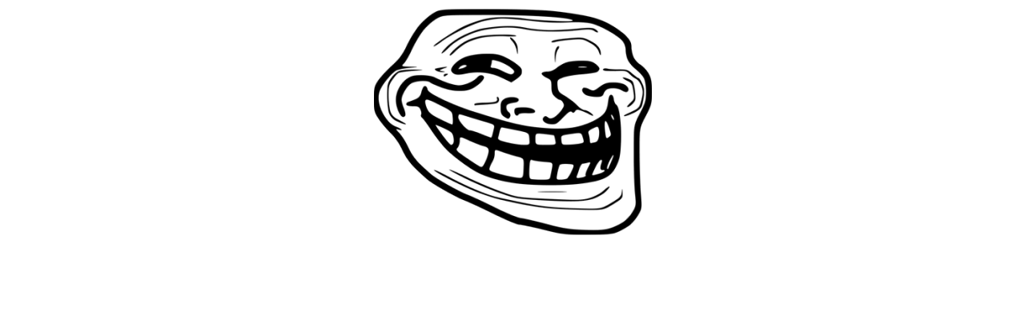

--- FILE ---
content_type: text/html
request_url: https://www.nerthazrim.com/
body_size: 55
content:
<!DOCTYPE html>
<html>
	<head>
		<title>Page Title</title>
	</head>
	<body style="text-align: center">
		<img src="trollface.png" alt="problem?" />
	</body>
</html>
